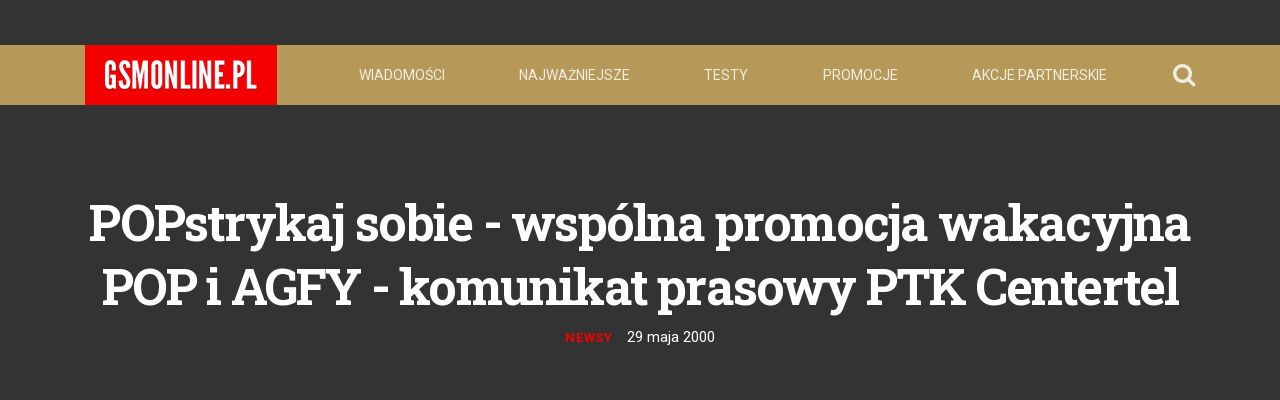

--- FILE ---
content_type: text/html; charset=utf-8
request_url: https://www.google.com/recaptcha/api2/aframe
body_size: 150
content:
<!DOCTYPE HTML><html><head><meta http-equiv="content-type" content="text/html; charset=UTF-8"></head><body><script nonce="IN6-eSLofbOiEJMpasCS2Q">/** Anti-fraud and anti-abuse applications only. See google.com/recaptcha */ try{var clients={'sodar':'https://pagead2.googlesyndication.com/pagead/sodar?'};window.addEventListener("message",function(a){try{if(a.source===window.parent){var b=JSON.parse(a.data);var c=clients[b['id']];if(c){var d=document.createElement('img');d.src=c+b['params']+'&rc='+(localStorage.getItem("rc::a")?sessionStorage.getItem("rc::b"):"");window.document.body.appendChild(d);sessionStorage.setItem("rc::e",parseInt(sessionStorage.getItem("rc::e")||0)+1);localStorage.setItem("rc::h",'1769536771938');}}}catch(b){}});window.parent.postMessage("_grecaptcha_ready", "*");}catch(b){}</script></body></html>